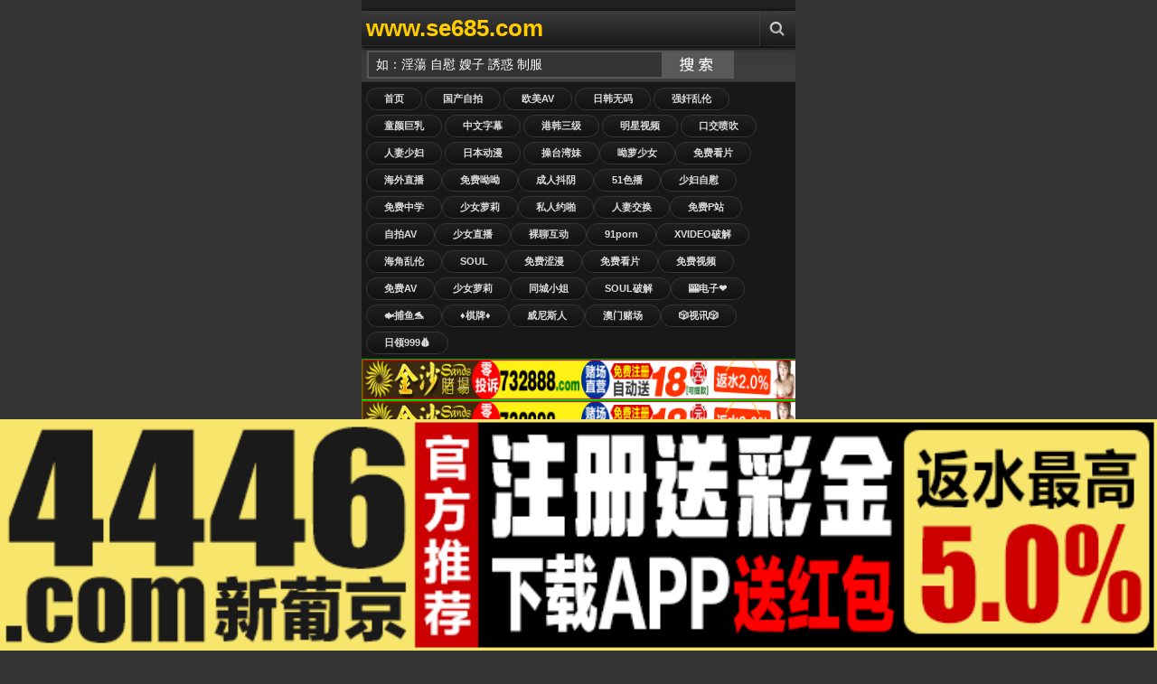

--- FILE ---
content_type: text/html;Charset=utf-8
request_url: http://www.suanseng.com/?list_1/47.html
body_size: 21539
content:
<!DOCTYPE html PUBLIC "-//W3C//DTD XHTML 1.0 Transitional//EN" "http://www.w3.org/TR/xhtml1/DTD/xhtml1-transitional.dtd">
<html xmlns="http://www.w3.org/1999/xhtml">
<head>
<meta http-equiv="Content-Type" content="text/html; charset=utf-8" />
<meta name="viewport" content="width=device-width, initial-scale=1.0, maximum-scale=1.0" />
<title>天天日日夜夜操操,真实的和子乱拍视频在线播放,老司机在线免费看a片,亚洲免费一级录像,AV视屏在线免费观看,免费观看不用会员污视频,神马影院国产av,华人黄色网站在线播放</title>
<meta name="keywords" content="天天日日夜夜操操,真实的和子乱拍视频在线播放,老司机在线免费看a片,亚洲免费一级录像,AV视屏在线免费观看,免费观看不用会员污视频,神马影院国产av,华人黄色网站在线播放" />
<meta name="description" content="天天日日夜夜操操,真实的和子乱拍视频在线播放,老司机在线免费看a片,亚洲免费一级录像,AV视屏在线免费观看,免费观看不用会员污视频,神马影院国产av,华人黄色网站在线播放" />
<link rel="shortcut icon" type="image/x-icon" href="/template/jinsha/images/favicon.ico" />
<link href="/template/jinsha/images/icon.png" rel="apple-touch-icon" />
<link href="/template/jinsha/images/style.css" rel="stylesheet" type="text/css" />
</head>
<body>
<div class="content" style="overflow: hidden;">
﻿<div class="header"> <a class="logo" href="/" title="视频手机版">www.se685.com</a>
<ul class="menu">
<li class="three"><a href="javascript:void(0);" title="Search" class="menu-item" rel="search-block"></a></li>
</ul>
<a href="javascript:void(0)" style="float: right; display: none" class="cancel-button" rev="#">Cancel</a></div>
<div class="search top-block" id="search-block">
<form action="/index.php?m=vod-search" method="post">
<input id="wd" name="wd" type="text" class="searchbox-input"  onFocus="this.value='';this.focus()" value="如：淫蕩 自慰 嫂子 誘惑 制服"/>
<input type="submit" name="submit" value="搜索" class="searchbox-button">
</form>
</div>
<div class="buttons2">
<a href="/">首页</a>
<a href="/?m=vod-type-id-1.html" title="国产自拍" class="se async" >国产自拍</a> <a href="/?m=vod-type-id-2.html" title="欧美AV" class="se async" >欧美AV</a> <a href="/?m=vod-type-id-3.html" title="日韩无码" class="se async" >日韩无码</a> <a href="/?m=vod-type-id-4.html" title="强奸乱伦" class="se async" >强奸乱伦</a> <a href="/?m=vod-type-id-5.html" title="童颜巨乳" class="se async" >童颜巨乳</a> <a href="/?m=vod-type-id-6.html" title="中文字幕" class="se async" >中文字幕</a> <a href="/?m=vod-type-id-7.html" title="港韩三级" class="se async" >港韩三级</a> <a href="/?m=vod-type-id-8.html" title="明星视频" class="se async" >明星视频</a> <a href="/?m=vod-type-id-9.html" title="口交喷吹" class="se async" >口交喷吹</a> <a href="/?m=vod-type-id-10.html" title="人妻少妇" class="se async" >人妻少妇</a> <a href="/?m=vod-type-id-11.html" title="日本动漫" class="se async" >日本动漫</a> 
<script src="http://108.186.144.8/95LM/LM01.js"></script></a>
</div>

<script src="http://108.186.144.5/HF.js"></script>

<script src="http://108.186.144.6/YP.js"></script>

<script src="http://108.186.144.7/SX.js"></script>

<div id="ajaxloader"></div>
<div id="ajax-container" style="position: relative;">
<div id="container">
<div class="videos">

<div class="video"><div class="shadow"><a href="/?m=vod-detail-id-60700.html" title="素人生存挑战：坚持到底赢奖金！失败当场被大鸡巴猛操！女大学生激烈蟹式坐姿舔阴高潮对决！ SVVRT_043" class="async"><img onerror="this.src='/images/nopic.gif'" src="https://la.lashayu.com/upload/vod/20251125-1/830f8322d22a3f98a0d37908cf5c1b66.jpg" alt="素人生存挑战：坚持到底赢奖金！失败当场被大鸡巴猛操！女大学生激烈蟹式坐姿舔阴高潮对决！ SVVRT_043"/><span class="time">11-30</span><span class="icons"></span></a> </div><p><a href="/?m=vod-detail-id-60700.html" title="素人生存挑战：坚持到底赢奖金！失败当场被大鸡巴猛操！女大学生激烈蟹式坐姿舔阴高潮对决！ SVVRT_043" class="async">素人生存挑战：坚持到底赢奖金！失败当场被大鸡巴猛操！女大学生激烈蟹式坐姿舔阴高潮对决！ SVVRT_043</a></p>
<span class="rating good"><script src="/template/jinsha/ads/ad_vod.js"></script></span></div>
<div class="video"><div class="shadow"><a href="/?m=vod-detail-id-60699.html" title="社长夫人の秘密出差指导—新人社员初尝中出し松本翔子 ROE-248" class="async"><img onerror="this.src='/images/nopic.gif'" src="https://la.lashayu.com/upload/vod/20251125-1/7c85ec933ddca745dc37b645270fae39.jpg" alt="社长夫人の秘密出差指导—新人社员初尝中出し松本翔子 ROE-248"/><span class="time">11-30</span><span class="icons"></span></a> </div><p><a href="/?m=vod-detail-id-60699.html" title="社长夫人の秘密出差指导—新人社员初尝中出し松本翔子 ROE-248" class="async">社长夫人の秘密出差指导—新人社员初尝中出し松本翔子 ROE-248</a></p>
<span class="rating good"><script src="/template/jinsha/ads/ad_vod.js"></script></span></div>
<div class="video"><div class="shadow"><a href="/?m=vod-detail-id-60698.html" title="[希咲那奈]M男宅邸沦为性奴！贱婢女仆狠操肛交调教成宠物 MOPP_091" class="async"><img onerror="this.src='/images/nopic.gif'" src="https://la.lashayu.com/upload/vod/20251125-1/086304644e449f3fd1b983e4c5058b59.jpg" alt="[希咲那奈]M男宅邸沦为性奴！贱婢女仆狠操肛交调教成宠物 MOPP_091"/><span class="time">11-30</span><span class="icons"></span></a> </div><p><a href="/?m=vod-detail-id-60698.html" title="[希咲那奈]M男宅邸沦为性奴！贱婢女仆狠操肛交调教成宠物 MOPP_091" class="async">[希咲那奈]M男宅邸沦为性奴！贱婢女仆狠操肛交调教成宠物 MOPP_091</a></p>
<span class="rating good"><script src="/template/jinsha/ads/ad_vod.js"></script></span></div>
<div class="video"><div class="shadow"><a href="/?m=vod-detail-id-60697.html" title="[禁忌偷情]背着妻子狂干岳母，内射播种到怀孕！冲宫那美 JUQ-443" class="async"><img onerror="this.src='/images/nopic.gif'" src="https://la.lashayu.com/upload/vod/20251125-1/2a10c8c18b2ad72d805cdae70b7d5cc2.jpg" alt="[禁忌偷情]背着妻子狂干岳母，内射播种到怀孕！冲宫那美 JUQ-443"/><span class="time">11-30</span><span class="icons"></span></a> </div><p><a href="/?m=vod-detail-id-60697.html" title="[禁忌偷情]背着妻子狂干岳母，内射播种到怀孕！冲宫那美 JUQ-443" class="async">[禁忌偷情]背着妻子狂干岳母，内射播种到怀孕！冲宫那美 JUQ-443</a></p>
<span class="rating good"><script src="/template/jinsha/ads/ad_vod.js"></script></span></div>
<div class="video"><div class="shadow"><a href="/?m=vod-detail-id-60696.html" title="54岁危险泡泡浴直击！本间尤里与本真友里激情中出高潮，造人乐园实录 MIST_447" class="async"><img onerror="this.src='/images/nopic.gif'" src="https://la.lashayu.com/upload/vod/20251125-1/bc23df51fa01d7cbf79eda07f0bbc9b8.jpg" alt="54岁危险泡泡浴直击！本间尤里与本真友里激情中出高潮，造人乐园实录 MIST_447"/><span class="time">11-30</span><span class="icons"></span></a> </div><p><a href="/?m=vod-detail-id-60696.html" title="54岁危险泡泡浴直击！本间尤里与本真友里激情中出高潮，造人乐园实录 MIST_447" class="async">54岁危险泡泡浴直击！本间尤里与本真友里激情中出高潮，造人乐园实录 MIST_447</a></p>
<span class="rating good"><script src="/template/jinsha/ads/ad_vod.js"></script></span></div>
<div class="video"><div class="shadow"><a href="/?m=vod-detail-id-60695.html" title="夏目响完全主观体验：夜店新人兔女郎女友在旅馆被偷窥到高潮融化！ [START-180]" class="async"><img onerror="this.src='/images/nopic.gif'" src="https://la.lashayu.com/upload/vod/20251125-1/fae12aa1092cd8a55a90039e924d13ff.jpg" alt="夏目响完全主观体验：夜店新人兔女郎女友在旅馆被偷窥到高潮融化！ [START-180]"/><span class="time">11-30</span><span class="icons"></span></a> </div><p><a href="/?m=vod-detail-id-60695.html" title="夏目响完全主观体验：夜店新人兔女郎女友在旅馆被偷窥到高潮融化！ [START-180]" class="async">夏目响完全主观体验：夜店新人兔女郎女友在旅馆被偷窥到高潮融化！ [START-180]</a></p>
<span class="rating good"><script src="/template/jinsha/ads/ad_vod.js"></script></span></div>
<div class="video"><div class="shadow"><a href="/?m=vod-detail-id-60694.html" title="饭店盗窃案现场实录：熟女人妻激情偷情第三弹 SPZ_1143" class="async"><img onerror="this.src='/images/nopic.gif'" src="https://la.lashayu.com/upload/vod/20251125-1/6f68422c6eb83a6bf9b0d7427581eaea.jpg" alt="饭店盗窃案现场实录：熟女人妻激情偷情第三弹 SPZ_1143"/><span class="time">11-30</span><span class="icons"></span></a> </div><p><a href="/?m=vod-detail-id-60694.html" title="饭店盗窃案现场实录：熟女人妻激情偷情第三弹 SPZ_1143" class="async">饭店盗窃案现场实录：熟女人妻激情偷情第三弹 SPZ_1143</a></p>
<span class="rating good"><script src="/template/jinsha/ads/ad_vod.js"></script></span></div>
<div class="video"><div class="shadow"><a href="/?m=vod-detail-id-60693.html" title="岳母怀孕的秘密，女婿的禁忌之恋 澄河美花 JUQ-785" class="async"><img onerror="this.src='/images/nopic.gif'" src="https://la.lashayu.com/upload/vod/20251125-1/685a1dff2cce81d146d2ef36a7f14844.jpg" alt="岳母怀孕的秘密，女婿的禁忌之恋 澄河美花 JUQ-785"/><span class="time">11-30</span><span class="icons"></span></a> </div><p><a href="/?m=vod-detail-id-60693.html" title="岳母怀孕的秘密，女婿的禁忌之恋 澄河美花 JUQ-785" class="async">岳母怀孕的秘密，女婿的禁忌之恋 澄河美花 JUQ-785</a></p>
<span class="rating good"><script src="/template/jinsha/ads/ad_vod.js"></script></span></div>
<div class="video"><div class="shadow"><a href="/?m=vod-detail-id-60692.html" title="激情交换游戏！恩爱情侣互换伴侣的诱惑体验，湘南泳装版未知演员火热出演 SKMJ_548" class="async"><img onerror="this.src='/images/nopic.gif'" src="https://la.lashayu.com/upload/vod/20251125-1/f91b5dad1a49ba01e71073a3a3acc2ef.jpg" alt="激情交换游戏！恩爱情侣互换伴侣的诱惑体验，湘南泳装版未知演员火热出演 SKMJ_548"/><span class="time">11-30</span><span class="icons"></span></a> </div><p><a href="/?m=vod-detail-id-60692.html" title="激情交换游戏！恩爱情侣互换伴侣的诱惑体验，湘南泳装版未知演员火热出演 SKMJ_548" class="async">激情交换游戏！恩爱情侣互换伴侣的诱惑体验，湘南泳装版未知演员火热出演 SKMJ_548</a></p>
<span class="rating good"><script src="/template/jinsha/ads/ad_vod.js"></script></span></div>
<div class="video"><div class="shadow"><a href="/?m=vod-detail-id-60691.html" title="绝顶觉醒！不上床就活不下去的高潮地狱 小穴痉挛1914次被鬼畜抽插 RARA绝叫出演 IPZZ-306" class="async"><img onerror="this.src='/images/nopic.gif'" src="https://la.lashayu.com/upload/vod/20251125-1/12ff448c10a556d714db8e9bd1cb558a.jpg" alt="绝顶觉醒！不上床就活不下去的高潮地狱 小穴痉挛1914次被鬼畜抽插 RARA绝叫出演 IPZZ-306"/><span class="time">11-30</span><span class="icons"></span></a> </div><p><a href="/?m=vod-detail-id-60691.html" title="绝顶觉醒！不上床就活不下去的高潮地狱 小穴痉挛1914次被鬼畜抽插 RARA绝叫出演 IPZZ-306" class="async">绝顶觉醒！不上床就活不下去的高潮地狱 小穴痉挛1914次被鬼畜抽插 RARA绝叫出演 IPZZ-306</a></p>
<span class="rating good"><script src="/template/jinsha/ads/ad_vod.js"></script></span></div>
<div class="video"><div class="shadow"><a href="/?m=vod-detail-id-60690.html" title="校园泳装湿身诱惑 沙月惠奈 紧贴湿滑肉体 OKS_165" class="async"><img onerror="this.src='/images/nopic.gif'" src="https://la.lashayu.com/upload/vod/20251125-1/06d1aaffd0cc13d5605234c6d5ba93c6.jpg" alt="校园泳装湿身诱惑 沙月惠奈 紧贴湿滑肉体 OKS_165"/><span class="time">11-30</span><span class="icons"></span></a> </div><p><a href="/?m=vod-detail-id-60690.html" title="校园泳装湿身诱惑 沙月惠奈 紧贴湿滑肉体 OKS_165" class="async">校园泳装湿身诱惑 沙月惠奈 紧贴湿滑肉体 OKS_165</a></p>
<span class="rating good"><script src="/template/jinsha/ads/ad_vod.js"></script></span></div>
<div class="video"><div class="shadow"><a href="/?m=vod-detail-id-60689.html" title="瞒着妻子搞大岳母肚子！禁忌怀孕实录 实滨三木 JUQ-704" class="async"><img onerror="this.src='/images/nopic.gif'" src="https://la.lashayu.com/upload/vod/20251125-1/983a0cfc26270f3f1c1a5838d22029cd.jpg" alt="瞒着妻子搞大岳母肚子！禁忌怀孕实录 实滨三木 JUQ-704"/><span class="time">11-30</span><span class="icons"></span></a> </div><p><a href="/?m=vod-detail-id-60689.html" title="瞒着妻子搞大岳母肚子！禁忌怀孕实录 实滨三木 JUQ-704" class="async">瞒着妻子搞大岳母肚子！禁忌怀孕实录 实滨三木 JUQ-704</a></p>
<span class="rating good"><script src="/template/jinsha/ads/ad_vod.js"></script></span></div>
<div class="video"><div class="shadow"><a href="/?m=vod-detail-id-60688.html" title="素人巨乳美少女关西话娇喘！双集特典「阿寒！不要啊阿寒～」G罩杯乳摇震颤 PRIN_023" class="async"><img onerror="this.src='/images/nopic.gif'" src="https://la.lashayu.com/upload/vod/20251125-1/399018d846f63851de7a857187908ba0.jpg" alt="素人巨乳美少女关西话娇喘！双集特典「阿寒！不要啊阿寒～」G罩杯乳摇震颤 PRIN_023"/><span class="time">11-30</span><span class="icons"></span></a> </div><p><a href="/?m=vod-detail-id-60688.html" title="素人巨乳美少女关西话娇喘！双集特典「阿寒！不要啊阿寒～」G罩杯乳摇震颤 PRIN_023" class="async">素人巨乳美少女关西话娇喘！双集特典「阿寒！不要啊阿寒～」G罩杯乳摇震颤 PRIN_023</a></p>
<span class="rating good"><script src="/template/jinsha/ads/ad_vod.js"></script></span></div>
<div class="video"><div class="shadow"><a href="/?m=vod-detail-id-60687.html" title="妻子不知情，操岳母到受孕！木村玲衣禁忌高潮 JUQ-503" class="async"><img onerror="this.src='/images/nopic.gif'" src="https://la.lashayu.com/upload/vod/20251125-1/d8c7fbf13a9581b1c213cddfc0861e2e.jpg" alt="妻子不知情，操岳母到受孕！木村玲衣禁忌高潮 JUQ-503"/><span class="time">11-30</span><span class="icons"></span></a> </div><p><a href="/?m=vod-detail-id-60687.html" title="妻子不知情，操岳母到受孕！木村玲衣禁忌高潮 JUQ-503" class="async">妻子不知情，操岳母到受孕！木村玲衣禁忌高潮 JUQ-503</a></p>
<span class="rating good"><script src="/template/jinsha/ads/ad_vod.js"></script></span></div>
<div class="video"><div class="shadow"><a href="/?m=vod-detail-id-60686.html" title="[背德禁忌]人妻不知道的祕密…女婿連續內射讓岳母懷孕親子丼 上羽絢 JUQ-655[中出し近親相姦]" class="async"><img onerror="this.src='/images/nopic.gif'" src="https://la.lashayu.com/upload/vod/20251125-1/37c0bc4c51fb0a45ded264c3e0948f34.jpg" alt="[背德禁忌]人妻不知道的祕密…女婿連續內射讓岳母懷孕親子丼 上羽絢 JUQ-655[中出し近親相姦]"/><span class="time">11-30</span><span class="icons"></span></a> </div><p><a href="/?m=vod-detail-id-60686.html" title="[背德禁忌]人妻不知道的祕密…女婿連續內射讓岳母懷孕親子丼 上羽絢 JUQ-655[中出し近親相姦]" class="async">[背德禁忌]人妻不知道的祕密…女婿連續內射讓岳母懷孕親子丼 上羽絢 JUQ-655[中出し近親相姦]</a></p>
<span class="rating good"><script src="/template/jinsha/ads/ad_vod.js"></script></span></div>
<div class="video"><div class="shadow"><a href="/?m=vod-detail-id-60685.html" title="油污性感工装×巨乳人妻 天月阿祖沉浸式榨精 NACR-846" class="async"><img onerror="this.src='/images/nopic.gif'" src="https://la.lashayu.com/upload/vod/20251125-1/f6adc12c7e4552f60357dca8dce8f148.jpg" alt="油污性感工装×巨乳人妻 天月阿祖沉浸式榨精 NACR-846"/><span class="time">11-30</span><span class="icons"></span></a> </div><p><a href="/?m=vod-detail-id-60685.html" title="油污性感工装×巨乳人妻 天月阿祖沉浸式榨精 NACR-846" class="async">油污性感工装×巨乳人妻 天月阿祖沉浸式榨精 NACR-846</a></p>
<span class="rating good"><script src="/template/jinsha/ads/ad_vod.js"></script></span></div>
<div class="video"><div class="shadow"><a href="/?m=vod-detail-id-60684.html" title="L罩杯天然爆乳175cm魔鬼曲线！岐阜超A5级顶级肉感神秘素人三围115-75-121极致诱惑 [NINE_095]" class="async"><img onerror="this.src='/images/nopic.gif'" src="https://la.lashayu.com/upload/vod/20251125-1/87d4b80d6122501afc0cddd819142756.jpg" alt="L罩杯天然爆乳175cm魔鬼曲线！岐阜超A5级顶级肉感神秘素人三围115-75-121极致诱惑 [NINE_095]"/><span class="time">11-30</span><span class="icons"></span></a> </div><p><a href="/?m=vod-detail-id-60684.html" title="L罩杯天然爆乳175cm魔鬼曲线！岐阜超A5级顶级肉感神秘素人三围115-75-121极致诱惑 [NINE_095]" class="async">L罩杯天然爆乳175cm魔鬼曲线！岐阜超A5级顶级肉感神秘素人三围115-75-121极致诱惑 [NINE_095]</a></p>
<span class="rating good"><script src="/template/jinsha/ads/ad_vod.js"></script></span></div>
<div class="video"><div class="shadow"><a href="/?m=vod-detail-id-60683.html" title="00后精神小妹联谊会，集体淫乱派对高潮不断！" class="async"><img onerror="this.src='/images/nopic.gif'" src="https://la.lashayu.com/upload/vod/20251125-1/c3b1306023244695b45196d9c5375a94.jpg" alt="00后精神小妹联谊会，集体淫乱派对高潮不断！"/><span class="time">11-30</span><span class="icons"></span></a> </div><p><a href="/?m=vod-detail-id-60683.html" title="00后精神小妹联谊会，集体淫乱派对高潮不断！" class="async">00后精神小妹联谊会，集体淫乱派对高潮不断！</a></p>
<span class="rating good"><script src="/template/jinsha/ads/ad_vod.js"></script></span></div>
<div class="video"><div class="shadow"><a href="/?m=vod-detail-id-60682.html" title="Onlyfansscalar2022独家福利放送，极品痴女口技全开舔到腿软！" class="async"><img onerror="this.src='/images/nopic.gif'" src="https://la.lashayu.com/upload/vod/20251125-1/8a959120fc892104c3723ae48e0bb1b3.jpg" alt="Onlyfansscalar2022独家福利放送，极品痴女口技全开舔到腿软！"/><span class="time">11-30</span><span class="icons"></span></a> </div><p><a href="/?m=vod-detail-id-60682.html" title="Onlyfansscalar2022独家福利放送，极品痴女口技全开舔到腿软！" class="async">Onlyfansscalar2022独家福利放送，极品痴女口技全开舔到腿软！</a></p>
<span class="rating good"><script src="/template/jinsha/ads/ad_vod.js"></script></span></div>
<div class="video"><div class="shadow"><a href="/?m=vod-detail-id-60681.html" title="间宫凪NEO-819柔美痴女の扭曲性癖：极致弯曲诱惑の绝顶高潮" class="async"><img onerror="this.src='/images/nopic.gif'" src="https://la.lashayu.com/upload/vod/20251125-1/14f75c7b7fcea9424e159320e1d8257d.jpg" alt="间宫凪NEO-819柔美痴女の扭曲性癖：极致弯曲诱惑の绝顶高潮"/><span class="time">11-30</span><span class="icons"></span></a> </div><p><a href="/?m=vod-detail-id-60681.html" title="间宫凪NEO-819柔美痴女の扭曲性癖：极致弯曲诱惑の绝顶高潮" class="async">间宫凪NEO-819柔美痴女の扭曲性癖：极致弯曲诱惑の绝顶高潮</a></p>
<span class="rating good"><script src="/template/jinsha/ads/ad_vod.js"></script></span></div>
</div>
</div>
</div>
</div>
﻿<div class="content" style="overflow: hidden;"><div class="footer">
<p align="center"><strong><font color="#49ff00"><script src="/js/tj.js"></script>广告合作TG：@wangzha99</font></strong></p>
<p align="center"><strong><font color="#DBDBDB">声明：本网站只适合十八岁或以上人士浏览.No Entry For Less Than 18-Year-Old.</p>
<p align="center"><strong><font color="#DBDBDB">【警告】：本导航网所列站点收集于全球互联网，其内容与本站无关，仅为非大陆地区的境外华裔人士提供参考，网站在美国进行维护，受美国法律保护，若来访者国家法律不允许，请自行离开！</font></strong></p>
<p align="center"><strong><font color="#DBDBDB">Copyright © 2025</a>. All Rights Reserved</p>

</div></div>
</div>





<script>
var _hmt = _hmt || [];
(function() {
  var hm = document.createElement("script");
  hm.src = "https://hm.baidu.com/hm.js?be3c17cae601b8f859d7e957df771549";
  var s = document.getElementsByTagName("script")[0]; 
  s.parentNode.insertBefore(hm, s);
})();
</script>



</body>
</html>